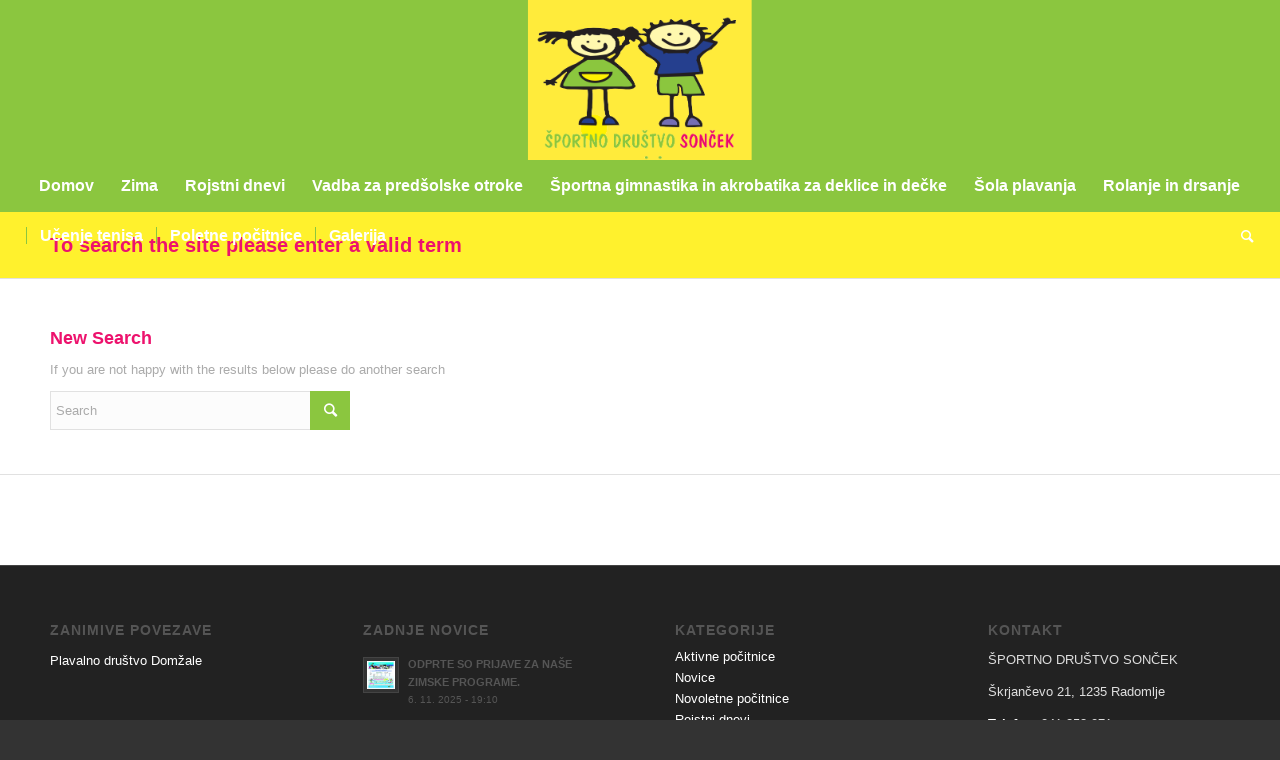

--- FILE ---
content_type: text/html; charset=UTF-8
request_url: https://www.sd-soncek.si/novice/novoletne-pocitnice-2020/?s=
body_size: 12900
content:
<!DOCTYPE html><html lang="sl-SI" class="html_stretched responsive av-preloader-disabled av-default-lightbox  html_header_top html_logo_center html_bottom_nav_header html_menu_right html_custom html_header_sticky_disabled html_header_shrinking_disabled html_mobile_menu_phone html_header_searchicon html_content_align_center html_header_unstick_top_disabled html_header_stretch html_elegant-blog html_av-submenu-hidden html_av-submenu-display-click html_av-overlay-side html_av-overlay-side-classic html_av-submenu-noclone av-no-preview html_text_menu_active "><head><script data-no-optimize="1">var litespeed_docref=sessionStorage.getItem("litespeed_docref");litespeed_docref&&(Object.defineProperty(document,"referrer",{get:function(){return litespeed_docref}}),sessionStorage.removeItem("litespeed_docref"));</script> <meta charset="UTF-8" /><style id="litespeed-ccss">html{min-width:910px}html.responsive{min-width:0}.container{position:relative;width:100%;margin:0 auto;padding:0 50px;clear:both}.inner-container{position:relative;height:100%;width:100%}.container_wrap{clear:both;position:relative;border-top-style:solid;border-top-width:1px}.units{float:left;display:inline;margin-left:50px;position:relative;z-index:1;min-height:1px}#wrap_all{width:100%;position:static;z-index:2;overflow:hidden}body .units.alpha,body div .first{margin-left:0;clear:left}body .units.alpha{width:100%}.container .av-content-full.units{width:100%}.container{max-width:1010px}@media only screen and (min-width:768px) and (max-width:989px){.responsive #top{overflow-x:hidden}.responsive .container{max-width:782px}}@media only screen and (max-width:767px){.responsive #top{overflow-x:hidden}.responsive #top #wrap_all .container{width:85%;max-width:85%;margin:0 auto;padding-left:0;padding-right:0;float:none}.responsive .units{margin:0}.responsive #top #wrap_all .flex_column{margin:0;margin-bottom:20px;width:100%}}.container:after{content:"<meta charset="UTF-8" />20";display:block;height:0;clear:both;visibility:hidden}.clearfix:before,.clearfix:after,.flex_column:before,.flex_column:after{content:'<meta charset="UTF-8" />20';display:block;overflow:hidden;visibility:hidden;width:0;height:0}.flex_column:after,.clearfix:after{clear:both}.clearfix{zoom:1}body div .first,body div .no_margin{margin-left:0}div .flex_column{z-index:1;float:left;position:relative;min-height:1px;width:100%}#top div .no_margin{margin-left:0;margin-top:0}html,body,div,span,h1,h3,a,img,strong,ul,li,header,nav{margin:0;padding:0;border:0;font-size:100%;font:inherit;vertical-align:baseline}header,nav{display:block}body{line-height:1em}ul{list-style:none}*{-moz-box-sizing:border-box;-webkit-box-sizing:border-box;box-sizing:border-box}html.responsive,.responsive body{overflow-x:hidden}body{font:13px/1.65em "HelveticaNeue","Helvetica Neue",Helvetica,Arial,sans-serif;color:#444;-webkit-text-size-adjust:100%}h1,h3{font-weight:600}h1{font-size:34px;line-height:1.1em;margin-bottom:14px}h3{font-size:20px;line-height:1.1em;margin-bottom:8px}strong{font-weight:700}a{text-decoration:none;outline:0;max-width:100%;max-width:none}a:visited{outline:0;text-decoration:underline}#top .avia_hidden_link_text{display:none}ul{margin-bottom:20px}ul{list-style:none outside;margin-left:7px}ul ul{margin:4px 0 5px 30px}ul ul li{margin-bottom:6px}img,a img{border:none;padding:0;margin:0;display:inline-block;max-width:100%;height:auto;image-rendering:optimizeQuality}[data-av_icon]:before{-webkit-font-smoothing:antialiased;-moz-osx-font-smoothing:grayscale;font-weight:400;content:attr(data-av_icon);speak:none}#header{position:relative;z-index:501;width:100%;background:0 0}#header_main .container,.main_menu ul:first-child>li a{height:88px;line-height:88px}.html_header_top #top .av_header_stretch .container{width:96%;padding:0;max-width:100%}.html_header_top .av_bottom_nav_header #header_main_alternate .main_menu ul:first-child>li>a{height:50px;line-height:50px}.html_header_top.html_bottom_nav_header #header_main{z-index:3}.html_header_top.html_bottom_nav_header #header_main_alternate .main_menu{clear:both;position:relative;line-height:40px;height:100%;width:100%;float:left}.html_header_top.html_bottom_nav_header #header_main_alternate .main_menu>div,.html_header_top.html_bottom_nav_header #header_main_alternate .main_menu ul:first-child{width:100%;height:50px}.html_header_top.html_bottom_nav_header #header_main_alternate .main_menu .menu-item-search-dropdown{float:right}#header_main_alternate{z-index:2}#header #header_main_alternate .container{max-height:none;height:auto}.html_header_top.html_logo_center .main_menu{text-align:center}.html_header_top.html_logo_center #header_main_alternate .main_menu ul:first-child{display:inline-block;width:auto;position:static}.html_header_top.html_logo_center .logo{left:50%;-webkit-transform:translate(-50%,0);-ms-transform:translate(-50%,0);transform:translate(-50%,0)}#header_main{border-bottom-width:1px;border-bottom-style:solid;z-index:1}.header_bg{position:absolute;top:0;left:0;width:100%;height:100%;opacity:.95;filter:alpha(opacity=95);z-index:0;-webkit-perspective:1000px;-webkit-backface-visibility:hidden}.html_header_sticky_disabled .header_bg{opacity:1;filter:alpha(opacity=100)}.av_seperator_small_border .av-main-nav>li>a>.avia-menu-text{border-left-style:solid;border-left-width:1px;padding-left:13px;margin-left:-13px}.av_seperator_small_border .av-main-nav>li:first-child>a>.avia-menu-text{border-left:none}.av-hamburger{padding:0;display:inline-block;font:inherit;color:inherit;text-transform:none;background-color:transparent;border:0;margin:0;overflow:visible}.av-hamburger-box{width:35px;height:24px;display:inline-block;position:relative}.av-hamburger-inner{display:block;top:50%;margin-top:-2px}.av-hamburger-inner,.av-hamburger-inner:before,.av-hamburger-inner:after{width:40px;height:3px;background-color:#000;border-radius:3px;position:absolute}.av-hamburger-inner:before,.av-hamburger-inner:after{content:"";display:block}.av-hamburger-inner:before{top:-10px}.av-hamburger-inner:after{bottom:-10px}.av-burger-menu-main{display:none}.av-burger-menu-main a{padding-left:10px}.av-hamburger strong{display:none}.av-hamburger-box{height:8px}.av-hamburger-inner,.av-hamburger-inner:before,.av-hamburger-inner:after{width:100%}div .logo{float:left;position:absolute;left:0;z-index:1}.logo,.logo a{overflow:hidden;position:relative;display:block;height:100%}.logo img{padding:0;display:block;width:auto;height:auto;max-height:100%;image-rendering:auto;position:relative;z-index:2;height:100%;height:auto}.main_menu{clear:none;position:absolute;z-index:100;line-height:30px;height:100%;margin:0;right:0}.av-main-nav-wrap{float:left;position:relative;z-index:3}.av-main-nav-wrap ul{margin:0;padding:0}.av-main-nav{z-index:110;position:relative}.av-main-nav ul{display:none;margin-left:0;left:0;position:absolute;top:100%;width:208px;z-index:2;padding:0;box-shadow:0 8px 15px rgba(0,0,0,.1);margin-top:-1px}.av-main-nav ul li{margin:0;padding:0;width:100%}.av-main-nav ul li a{border-right-style:solid;border-right-width:1px;border-left-style:solid;border-left-width:1px}.av-main-nav ul li:last-child>a{border-bottom-style:solid;border-bottom-width:1px}.av-main-nav li{float:left;position:relative;z-index:20}.av-main-nav>li>ul{border-top-width:2px;border-top-style:solid}.av-main-nav>li{line-height:30px}.av-main-nav li a{max-width:none}.av-main-nav>li>a{display:block;text-decoration:none;padding:0 13px;font-weight:400;font-size:12px;font-weight:600;font-size:13px}#top .av-main-nav ul a{width:100%;height:auto;float:left;text-align:left;line-height:23px;padding:8px 15px;font-size:12px;min-height:23px;max-width:none;text-decoration:none;font-family:inherit}.avia-menu-fx{position:absolute;bottom:-1px;height:2px;z-index:10;width:100%;left:0;opacity:0;visibility:hidden}.current-menu-item>a>.avia-menu-fx{opacity:1;visibility:visible}.avia-menu-fx .avia-arrow-wrap{height:10px;width:10px;position:absolute;top:-10px;left:50%;margin-left:-5px;overflow:hidden;display:none;visibility:hidden}.current-menu-item>a>.avia-menu-fx>.avia-arrow-wrap,.current_page_item>a>.avia-menu-fx>.avia-arrow-wrap{display:block}.avia-menu-fx .avia-arrow-wrap .avia-arrow{top:10px}.html_bottom_nav_header #top #menu-item-search>a{padding-right:0}.main_menu .avia-bullet{display:none}.avia-bullet{display:block;position:absolute;height:0;width:0;top:51%;margin-top:-3px;left:-3px;border-top:3px solid transparent!important;border-bottom:3px solid transparent!important;border-left:3px solid green}#top #menu-item-search{z-index:100}#top .menu-item-search-dropdown>a{font-size:17px}#top #menu-item-search.menu-item-search-dropdown>a{border-left:none}.avia-arrow{height:10px;width:10px;position:absolute;top:-6px;left:50%;margin-left:-5px;-webkit-transform:rotate(45deg);transform:rotate(45deg);border-width:1px;border-style:solid;visibility:hidden}.content{padding-top:50px;padding-bottom:50px;-webkit-box-sizing:content-box;-moz-box-sizing:content-box;box-sizing:content-box;min-height:1px;z-index:1}.content{border-right-style:solid;border-right-width:1px;margin-right:-1px}.content .entry-content-wrapper{padding-right:50px}.fullsize .content{margin:0;border:none}.fullsize .content .entry-content-wrapper{padding-right:0}.template-page .entry-content-wrapper h1{text-transform:uppercase;letter-spacing:1px}#scroll-top-link{position:fixed;border-radius:2px;height:50px;width:50px;line-height:50px;text-decoration:none;text-align:center;opacity:0;right:50px;bottom:50px;z-index:1030;visibility:hidden}@media only screen and (min-width:768px) and (max-width:989px){.responsive .main_menu ul:first-child>li>a{padding:0 10px}.responsive #top .header_bg{opacity:1;filter:alpha(opacity=100)}.responsive #main .container_wrap:first-child{border-top:none}.responsive .logo{float:left}.responsive .logo img{margin:0}}@media only screen and (max-width:767px){.responsive .content .entry-content-wrapper{padding:0}.responsive .content{border:none}.responsive #top #wrap_all #header{position:relative;width:100%;float:none;height:auto;margin:0!important;opacity:1;min-height:0}.responsive #top #main{padding-top:0!important;margin:0}.responsive #top #main .container_wrap:first-child{border-top:none}.responsive.html_header_top.html_logo_center .logo{left:0;-webkit-transform:translate(0%,0);-ms-transform:translate(0%,0);transform:translate(0%,0);margin:0}.responsive #top .logo{position:static;display:table;height:80px!important;float:none;padding:0;border:none;width:80%}.responsive .logo a{display:table-cell;vertical-align:middle}.responsive .logo img{height:auto!important;width:auto;max-width:100%;display:block;max-height:80px}.responsive #header_main .container{height:auto!important}.responsive #top .header_bg{opacity:1;filter:alpha(opacity=1)}.responsive .logo img{margin:0}.responsive .av-burger-menu-main{display:block}.responsive #top #wrap_all .main_menu{top:0;height:80px;left:auto;right:0;display:block;position:absolute}.responsive .main_menu ul:first-child>li a{height:80px;line-height:80px}.responsive #top .av-main-nav .menu-item{display:none}.responsive #top .av-main-nav .menu-item-avia-special{display:block}.responsive #top #wrap_all .menu-item-search-dropdown>a{font-size:24px}.responsive #header_main_alternate{display:none}.responsive #top #wrap_all .av-logo-container{height:80px;line-height:80px}.responsive #top #wrap_all .av-logo-container{padding:0}.responsive #top #header .av-main-nav>li>a{background:0 0;color:inherit}.responsive #scroll-top-link{display:none}}.av-special-heading{width:100%;clear:both;display:block;margin-top:50px;position:relative}.av-special-heading.avia-builder-el-no-sibling{margin-top:0;margin-bottom:0}body .av-special-heading .av-special-heading-tag{padding:0;margin:0;float:left}.custom-color-heading .av-special-heading-tag{color:inherit}.special-heading-border{position:relative;overflow:hidden}.av-special-heading-h1 .special-heading-border{height:3.4em}.special-heading-inner-border{display:block;width:100%;margin-left:15px;border-top-style:solid;border-top-width:1px;position:relative;top:50%;opacity:.15;filter:alpha(opacity=15)}.custom-color-heading .special-heading-inner-border{opacity:.4;filter:alpha(opacity=40)}#top #wrap_all .custom-color-heading .av-special-heading-tag{color:inherit}.avia-icon-list .iconlist-timeline{position:absolute;top:1%;left:32px;width:1px;height:99%;border-right-width:1px;border-right-style:dashed}.avia-icon-list li:last-child .iconlist-timeline{display:none}.avia-fullwidth-slider{border-top-style:solid;border-top-width:1px;z-index:1}div.slider-not-first{border-top:none}.avia-layerslider{border-top-style:solid;border-top-width:1px;overflow:hidden!important}#top #wrap_all .ls-wp-container .ls-slide>*{line-height:1.1em}#top .avia-layerslider .ls-wp-container{margin:0 auto!important}.ls-slide{display:block!important;visibility:hidden!important;position:absolute!important;overflow:hidden;top:0!important;left:0!important;bottom:auto!important;right:auto!important;background:0 0;border:none!important;margin:0!important;padding:0!important}.ls-slide>.ls-l,.ls-slide>.ls-bg{position:absolute!important;white-space:nowrap}.ls-slide>*,.ls-slide{box-sizing:content-box!important}ul{box-sizing:border-box}:root{--wp--preset--font-size--normal:16px;--wp--preset--font-size--huge:42px}body{--wp--preset--color--black:#000;--wp--preset--color--cyan-bluish-gray:#abb8c3;--wp--preset--color--white:#fff;--wp--preset--color--pale-pink:#f78da7;--wp--preset--color--vivid-red:#cf2e2e;--wp--preset--color--luminous-vivid-orange:#ff6900;--wp--preset--color--luminous-vivid-amber:#fcb900;--wp--preset--color--light-green-cyan:#7bdcb5;--wp--preset--color--vivid-green-cyan:#00d084;--wp--preset--color--pale-cyan-blue:#8ed1fc;--wp--preset--color--vivid-cyan-blue:#0693e3;--wp--preset--color--vivid-purple:#9b51e0;--wp--preset--gradient--vivid-cyan-blue-to-vivid-purple:linear-gradient(135deg,rgba(6,147,227,1) 0%,#9b51e0 100%);--wp--preset--gradient--light-green-cyan-to-vivid-green-cyan:linear-gradient(135deg,#7adcb4 0%,#00d082 100%);--wp--preset--gradient--luminous-vivid-amber-to-luminous-vivid-orange:linear-gradient(135deg,rgba(252,185,0,1) 0%,rgba(255,105,0,1) 100%);--wp--preset--gradient--luminous-vivid-orange-to-vivid-red:linear-gradient(135deg,rgba(255,105,0,1) 0%,#cf2e2e 100%);--wp--preset--gradient--very-light-gray-to-cyan-bluish-gray:linear-gradient(135deg,#eee 0%,#a9b8c3 100%);--wp--preset--gradient--cool-to-warm-spectrum:linear-gradient(135deg,#4aeadc 0%,#9778d1 20%,#cf2aba 40%,#ee2c82 60%,#fb6962 80%,#fef84c 100%);--wp--preset--gradient--blush-light-purple:linear-gradient(135deg,#ffceec 0%,#9896f0 100%);--wp--preset--gradient--blush-bordeaux:linear-gradient(135deg,#fecda5 0%,#fe2d2d 50%,#6b003e 100%);--wp--preset--gradient--luminous-dusk:linear-gradient(135deg,#ffcb70 0%,#c751c0 50%,#4158d0 100%);--wp--preset--gradient--pale-ocean:linear-gradient(135deg,#fff5cb 0%,#b6e3d4 50%,#33a7b5 100%);--wp--preset--gradient--electric-grass:linear-gradient(135deg,#caf880 0%,#71ce7e 100%);--wp--preset--gradient--midnight:linear-gradient(135deg,#020381 0%,#2874fc 100%);--wp--preset--duotone--dark-grayscale:url('#wp-duotone-dark-grayscale');--wp--preset--duotone--grayscale:url('#wp-duotone-grayscale');--wp--preset--duotone--purple-yellow:url('#wp-duotone-purple-yellow');--wp--preset--duotone--blue-red:url('#wp-duotone-blue-red');--wp--preset--duotone--midnight:url('#wp-duotone-midnight');--wp--preset--duotone--magenta-yellow:url('#wp-duotone-magenta-yellow');--wp--preset--duotone--purple-green:url('#wp-duotone-purple-green');--wp--preset--duotone--blue-orange:url('#wp-duotone-blue-orange');--wp--preset--font-size--small:13px;--wp--preset--font-size--medium:20px;--wp--preset--font-size--large:36px;--wp--preset--font-size--x-large:42px;--wp--preset--spacing--20:.44rem;--wp--preset--spacing--30:.67rem;--wp--preset--spacing--40:1rem;--wp--preset--spacing--50:1.5rem;--wp--preset--spacing--60:2.25rem;--wp--preset--spacing--70:3.38rem;--wp--preset--spacing--80:5.06rem;--wp--preset--shadow--natural:6px 6px 9px rgba(0,0,0,.2);--wp--preset--shadow--deep:12px 12px 50px rgba(0,0,0,.4);--wp--preset--shadow--sharp:6px 6px 0px rgba(0,0,0,.2);--wp--preset--shadow--outlined:6px 6px 0px -3px rgba(255,255,255,1),6px 6px rgba(0,0,0,1);--wp--preset--shadow--crisp:6px 6px 0px rgba(0,0,0,1)}*{-webkit-box-sizing:border-box;-moz-box-sizing:border-box;box-sizing:border-box}*:before,*:after{-webkit-box-sizing:border-box;-moz-box-sizing:border-box;box-sizing:border-box}img{vertical-align:middle}.avia-shadow{box-shadow:inset 0 1px 3px rgba(0,0,0,.1)}body .container_wrap .avia-builder-el-no-sibling{margin-top:0;margin-bottom:0}.avia-section{clear:both;width:100%;float:left;min-height:100px;position:static}.avia-section.avia-section-small{min-height:0}#top #main .avia-section .template-page{width:100%;border:none;margin-left:auto;padding-left:0;margin-right:auto}.avia-section .template-page .entry-content-wrapper{padding-right:0}.avia-section-small .content{padding-top:20px;padding-bottom:20px}.html_header_sticky_disabled .container_wrap:first-child{border-top:none}.html_bottom_nav_header.html_logo_center #top #menu-item-search>a{border-color:#444}html,#scroll-top-link{background-color:#333}#scroll-top-link{color:#eee;border:1px solid #444}.html_stretched #wrap_all{background-color:#333}.html_bottom_nav_header.html_logo_center #top #menu-item-search>a{border-color:#444}.alternate_color,.alternate_color div,.alternate_color h1{border-color:#e1e1e1}.alternate_color{background-color:#fcfcfc;color:#888}.alternate_color h1{color:#222}.alternate_color .special-heading-inner-border{border-color:#888}.alternate_color ::-webkit-input-placeholder{color:#ababab}.alternate_color ::-moz-placeholder{color:#ababab;opacity:1}.alternate_color :-ms-input-placeholder{color:#ababab}.html_bottom_nav_header.html_logo_center #top #menu-item-search>a{border-color:#e1e1e1}.main_color,.main_color div,.main_color h1,.main_color h3,.main_color img{border-color:#e1e1e1}.main_color{background-color:#fff;color:#ababab}.main_color h1,.main_color h3{color:#ed126d}.main_color ::-webkit-input-placeholder{color:#ababab}.main_color ::-moz-placeholder{color:#ababab;opacity:1}.main_color :-ms-input-placeholder{color:#ababab}.html_bottom_nav_header.html_logo_center #top #menu-item-search>a{border-color:#e1e1e1}.main_color .avia-icon-list .iconlist-timeline{border-color:#e1e1e1}#main{border-color:#e1e1e1}.header_color,.header_color div,.header_color nav,.header_color span,.header_color a,.header_color img,.header_color strong,.header_color ul,.header_color li,.header_color nav{border-color:#8bc63f}.header_color{background-color:#8bc63f;color:#fff}.header_color a,.header_color strong{color:#ed126d}.header_color .avia-menu-fx,.header_color .avia-menu-fx .avia-arrow{background-color:#ed126d;color:#fff;border-color:#cb004b}.header_color .avia-bullet{border-color:#ed126d}.html_header_top .header_color .main_menu ul:first-child>li>ul{border-top-color:#ed126d}.header_color ::-webkit-input-placeholder{color:#defffc}.header_color ::-moz-placeholder{color:#defffc;opacity:1}.header_color :-ms-input-placeholder{color:#defffc}.header_color .header_bg,.header_color .main_menu ul ul,.header_color .main_menu .menu ul li a{background-color:#8bc63f;color:#defffc}.header_color .main_menu ul:first-child>li>a{color:#defffc}.header_color .main_menu ul:first-child>li.current-menu-item>a,.header_color .main_menu ul:first-child>li.current_page_item>a{color:#fff}.html_bottom_nav_header.html_logo_center #top #menu-item-search>a{border-color:#8bc63f}#main{background-color:#8bc63f}.header_color .av-hamburger-inner,.header_color .av-hamburger-inner:before,.header_color .av-hamburger-inner:after{background-color:#defffc}.header_color .avia-arrow{background-color:#8bc63f}.header_color .avia-bullet{border-color:#defffc}body.open_sans{font-family:'Open Sans','HelveticaNeue','Helvetica Neue',Helvetica,Arial,sans-serif}.alternate_color{background-color:#fff12d;color:#888}.container{width:100%}.responsive .container{max-width:1310px}#top #header .av-main-nav>li>a{font-size:16px}#top #wrap_all .av-main-nav ul>li>a{font-size:15px}#top #header .av-main-nav>li{font-family:'Open Sans','Helvetica Neue',Helvetica,Arial,sans-serif}#top #header .av-main-nav>li>a{color:#fff;font-family:'Open Sans','Helvetica Neue',Helvetica,Arial,sans-serif}#top #header .av-main-nav>li>a .avia-menu-text{color:#fff}:root{--swiper-theme-color:#007aff}:root{--swiper-navigation-size:44px}:root{--jp-carousel-primary-color:#fff;--jp-carousel-primary-subtle-color:#999;--jp-carousel-bg-color:#000;--jp-carousel-bg-faded-color:#222;--jp-carousel-border-color:#3a3a3a}:root{--jetpack--contact-form--border:1px solid #8c8f94;--jetpack--contact-form--border-color:#8c8f94;--jetpack--contact-form--border-size:1px;--jetpack--contact-form--border-style:solid;--jetpack--contact-form--border-radius:0px;--jetpack--contact-form--input-padding:16px}@media screen{#top #header_main>.container{height:160px;line-height:160px}}html body [data-av_iconfont='entypo-fontello']:before{font-family:'entypo-fontello'}}</style><link rel="preload" data-asynced="1" data-optimized="2" as="style" onload="this.onload=null;this.rel='stylesheet'" href="https://www.sd-soncek.si/wp-content/litespeed/css/c0993487bf42e72a87edf3fe4fd21db9.css?ver=775f0" /><script data-optimized="1" type="litespeed/javascript" data-src="https://www.sd-soncek.si/wp-content/plugins/litespeed-cache/assets/js/css_async.min.js"></script> <meta name="viewport" content="width=device-width, initial-scale=1, maximum-scale=1"><title>You searched for | Športno društvo Sonček</title><meta name='robots' content='noindex, follow, max-image-preview:large' /><style>img:is([sizes="auto" i], [sizes^="auto," i]) { contain-intrinsic-size: 3000px 1500px }</style><meta name="robots" content="noindex,follow"/><meta property="og:locale" content="sl_SI" /><meta property="og:type" content="object" /><meta property="og:title" content="You searched for | Športno društvo Sonček" /><meta property="og:site_name" content="Športno društvo Sonček" /><meta name="twitter:card" content="summary_large_image" /><meta name="twitter:title" content="You searched for | Športno društvo Sonček" /> <script type='application/ld+json' class='yoast-schema-graph yoast-schema-graph--main'>{"@context":"https://schema.org","@graph":[{"@type":"Organization","@id":"https://www.sd-soncek.si/#organization","name":"\u0160portno dru\u0161tvo Son\u010dek","url":"https://www.sd-soncek.si/","sameAs":["http://fb.me/sportnodrustvo.soncek"],"logo":{"@type":"ImageObject","@id":"https://www.sd-soncek.si/#logo","url":"https://www.sd-soncek.si/wp-content/uploads/2018/08/SD-Soncek_logo.png","width":2953,"height":1938,"caption":"\u0160portno dru\u0161tvo Son\u010dek"},"image":{"@id":"https://www.sd-soncek.si/#logo"}},{"@type":"WebSite","@id":"https://www.sd-soncek.si/#website","url":"https://www.sd-soncek.si/","name":"\u0160portno dru\u0161tvo Son\u010dek","description":"Poskrbi, da smo aktivni vsi!","publisher":{"@id":"https://www.sd-soncek.si/#organization"},"potentialAction":{"@type":"SearchAction","target":"https://www.sd-soncek.si/?s={search_term_string}","query-input":"required name=search_term_string"}},{"@type":"SearchResultsPage","@id":"#webpage","url":false,"inLanguage":"sl-SI","name":"You searched for | \u0160portno dru\u0161tvo Son\u010dek","isPartOf":{"@id":"https://www.sd-soncek.si/#website"}}]}</script> <link rel='dns-prefetch' href='//stats.wp.com' /><link rel='dns-prefetch' href='//v0.wordpress.com' /><link rel="alternate" type="application/rss+xml" title="Športno društvo Sonček &raquo; Vir" href="https://www.sd-soncek.si/feed/" /><link rel="alternate" type="application/rss+xml" title="Športno društvo Sonček &raquo; Vir komentarjev" href="https://www.sd-soncek.si/comments/feed/" /><link rel="alternate" type="application/rss+xml" title="Športno društvo Sonček &raquo; Rezultati iskanja za vir &#8220;&#8221;" href="https://www.sd-soncek.si/search/feed/rss2/" /> <script type="litespeed/javascript">if(!document.cookie.match(/aviaPrivacyGoogleWebfontsDisabled/)){(function(){var f=document.createElement('link');f.type='text/css';f.rel='stylesheet';f.href='//fonts.googleapis.com/css?family=Open+Sans:400,600';f.id='avia-google-webfont';document.getElementsByTagName('head')[0].appendChild(f)})()}</script> <style id='wp-block-library-inline-css' type='text/css'>.has-text-align-justify{text-align:justify;}</style><style id='classic-theme-styles-inline-css' type='text/css'>/*! This file is auto-generated */
.wp-block-button__link{color:#fff;background-color:#32373c;border-radius:9999px;box-shadow:none;text-decoration:none;padding:calc(.667em + 2px) calc(1.333em + 2px);font-size:1.125em}.wp-block-file__button{background:#32373c;color:#fff;text-decoration:none}</style><style id='global-styles-inline-css' type='text/css'>:root{--wp--preset--aspect-ratio--square: 1;--wp--preset--aspect-ratio--4-3: 4/3;--wp--preset--aspect-ratio--3-4: 3/4;--wp--preset--aspect-ratio--3-2: 3/2;--wp--preset--aspect-ratio--2-3: 2/3;--wp--preset--aspect-ratio--16-9: 16/9;--wp--preset--aspect-ratio--9-16: 9/16;--wp--preset--color--black: #000000;--wp--preset--color--cyan-bluish-gray: #abb8c3;--wp--preset--color--white: #ffffff;--wp--preset--color--pale-pink: #f78da7;--wp--preset--color--vivid-red: #cf2e2e;--wp--preset--color--luminous-vivid-orange: #ff6900;--wp--preset--color--luminous-vivid-amber: #fcb900;--wp--preset--color--light-green-cyan: #7bdcb5;--wp--preset--color--vivid-green-cyan: #00d084;--wp--preset--color--pale-cyan-blue: #8ed1fc;--wp--preset--color--vivid-cyan-blue: #0693e3;--wp--preset--color--vivid-purple: #9b51e0;--wp--preset--gradient--vivid-cyan-blue-to-vivid-purple: linear-gradient(135deg,rgba(6,147,227,1) 0%,rgb(155,81,224) 100%);--wp--preset--gradient--light-green-cyan-to-vivid-green-cyan: linear-gradient(135deg,rgb(122,220,180) 0%,rgb(0,208,130) 100%);--wp--preset--gradient--luminous-vivid-amber-to-luminous-vivid-orange: linear-gradient(135deg,rgba(252,185,0,1) 0%,rgba(255,105,0,1) 100%);--wp--preset--gradient--luminous-vivid-orange-to-vivid-red: linear-gradient(135deg,rgba(255,105,0,1) 0%,rgb(207,46,46) 100%);--wp--preset--gradient--very-light-gray-to-cyan-bluish-gray: linear-gradient(135deg,rgb(238,238,238) 0%,rgb(169,184,195) 100%);--wp--preset--gradient--cool-to-warm-spectrum: linear-gradient(135deg,rgb(74,234,220) 0%,rgb(151,120,209) 20%,rgb(207,42,186) 40%,rgb(238,44,130) 60%,rgb(251,105,98) 80%,rgb(254,248,76) 100%);--wp--preset--gradient--blush-light-purple: linear-gradient(135deg,rgb(255,206,236) 0%,rgb(152,150,240) 100%);--wp--preset--gradient--blush-bordeaux: linear-gradient(135deg,rgb(254,205,165) 0%,rgb(254,45,45) 50%,rgb(107,0,62) 100%);--wp--preset--gradient--luminous-dusk: linear-gradient(135deg,rgb(255,203,112) 0%,rgb(199,81,192) 50%,rgb(65,88,208) 100%);--wp--preset--gradient--pale-ocean: linear-gradient(135deg,rgb(255,245,203) 0%,rgb(182,227,212) 50%,rgb(51,167,181) 100%);--wp--preset--gradient--electric-grass: linear-gradient(135deg,rgb(202,248,128) 0%,rgb(113,206,126) 100%);--wp--preset--gradient--midnight: linear-gradient(135deg,rgb(2,3,129) 0%,rgb(40,116,252) 100%);--wp--preset--font-size--small: 13px;--wp--preset--font-size--medium: 20px;--wp--preset--font-size--large: 36px;--wp--preset--font-size--x-large: 42px;--wp--preset--spacing--20: 0.44rem;--wp--preset--spacing--30: 0.67rem;--wp--preset--spacing--40: 1rem;--wp--preset--spacing--50: 1.5rem;--wp--preset--spacing--60: 2.25rem;--wp--preset--spacing--70: 3.38rem;--wp--preset--spacing--80: 5.06rem;--wp--preset--shadow--natural: 6px 6px 9px rgba(0, 0, 0, 0.2);--wp--preset--shadow--deep: 12px 12px 50px rgba(0, 0, 0, 0.4);--wp--preset--shadow--sharp: 6px 6px 0px rgba(0, 0, 0, 0.2);--wp--preset--shadow--outlined: 6px 6px 0px -3px rgba(255, 255, 255, 1), 6px 6px rgba(0, 0, 0, 1);--wp--preset--shadow--crisp: 6px 6px 0px rgba(0, 0, 0, 1);}:where(.is-layout-flex){gap: 0.5em;}:where(.is-layout-grid){gap: 0.5em;}body .is-layout-flex{display: flex;}.is-layout-flex{flex-wrap: wrap;align-items: center;}.is-layout-flex > :is(*, div){margin: 0;}body .is-layout-grid{display: grid;}.is-layout-grid > :is(*, div){margin: 0;}:where(.wp-block-columns.is-layout-flex){gap: 2em;}:where(.wp-block-columns.is-layout-grid){gap: 2em;}:where(.wp-block-post-template.is-layout-flex){gap: 1.25em;}:where(.wp-block-post-template.is-layout-grid){gap: 1.25em;}.has-black-color{color: var(--wp--preset--color--black) !important;}.has-cyan-bluish-gray-color{color: var(--wp--preset--color--cyan-bluish-gray) !important;}.has-white-color{color: var(--wp--preset--color--white) !important;}.has-pale-pink-color{color: var(--wp--preset--color--pale-pink) !important;}.has-vivid-red-color{color: var(--wp--preset--color--vivid-red) !important;}.has-luminous-vivid-orange-color{color: var(--wp--preset--color--luminous-vivid-orange) !important;}.has-luminous-vivid-amber-color{color: var(--wp--preset--color--luminous-vivid-amber) !important;}.has-light-green-cyan-color{color: var(--wp--preset--color--light-green-cyan) !important;}.has-vivid-green-cyan-color{color: var(--wp--preset--color--vivid-green-cyan) !important;}.has-pale-cyan-blue-color{color: var(--wp--preset--color--pale-cyan-blue) !important;}.has-vivid-cyan-blue-color{color: var(--wp--preset--color--vivid-cyan-blue) !important;}.has-vivid-purple-color{color: var(--wp--preset--color--vivid-purple) !important;}.has-black-background-color{background-color: var(--wp--preset--color--black) !important;}.has-cyan-bluish-gray-background-color{background-color: var(--wp--preset--color--cyan-bluish-gray) !important;}.has-white-background-color{background-color: var(--wp--preset--color--white) !important;}.has-pale-pink-background-color{background-color: var(--wp--preset--color--pale-pink) !important;}.has-vivid-red-background-color{background-color: var(--wp--preset--color--vivid-red) !important;}.has-luminous-vivid-orange-background-color{background-color: var(--wp--preset--color--luminous-vivid-orange) !important;}.has-luminous-vivid-amber-background-color{background-color: var(--wp--preset--color--luminous-vivid-amber) !important;}.has-light-green-cyan-background-color{background-color: var(--wp--preset--color--light-green-cyan) !important;}.has-vivid-green-cyan-background-color{background-color: var(--wp--preset--color--vivid-green-cyan) !important;}.has-pale-cyan-blue-background-color{background-color: var(--wp--preset--color--pale-cyan-blue) !important;}.has-vivid-cyan-blue-background-color{background-color: var(--wp--preset--color--vivid-cyan-blue) !important;}.has-vivid-purple-background-color{background-color: var(--wp--preset--color--vivid-purple) !important;}.has-black-border-color{border-color: var(--wp--preset--color--black) !important;}.has-cyan-bluish-gray-border-color{border-color: var(--wp--preset--color--cyan-bluish-gray) !important;}.has-white-border-color{border-color: var(--wp--preset--color--white) !important;}.has-pale-pink-border-color{border-color: var(--wp--preset--color--pale-pink) !important;}.has-vivid-red-border-color{border-color: var(--wp--preset--color--vivid-red) !important;}.has-luminous-vivid-orange-border-color{border-color: var(--wp--preset--color--luminous-vivid-orange) !important;}.has-luminous-vivid-amber-border-color{border-color: var(--wp--preset--color--luminous-vivid-amber) !important;}.has-light-green-cyan-border-color{border-color: var(--wp--preset--color--light-green-cyan) !important;}.has-vivid-green-cyan-border-color{border-color: var(--wp--preset--color--vivid-green-cyan) !important;}.has-pale-cyan-blue-border-color{border-color: var(--wp--preset--color--pale-cyan-blue) !important;}.has-vivid-cyan-blue-border-color{border-color: var(--wp--preset--color--vivid-cyan-blue) !important;}.has-vivid-purple-border-color{border-color: var(--wp--preset--color--vivid-purple) !important;}.has-vivid-cyan-blue-to-vivid-purple-gradient-background{background: var(--wp--preset--gradient--vivid-cyan-blue-to-vivid-purple) !important;}.has-light-green-cyan-to-vivid-green-cyan-gradient-background{background: var(--wp--preset--gradient--light-green-cyan-to-vivid-green-cyan) !important;}.has-luminous-vivid-amber-to-luminous-vivid-orange-gradient-background{background: var(--wp--preset--gradient--luminous-vivid-amber-to-luminous-vivid-orange) !important;}.has-luminous-vivid-orange-to-vivid-red-gradient-background{background: var(--wp--preset--gradient--luminous-vivid-orange-to-vivid-red) !important;}.has-very-light-gray-to-cyan-bluish-gray-gradient-background{background: var(--wp--preset--gradient--very-light-gray-to-cyan-bluish-gray) !important;}.has-cool-to-warm-spectrum-gradient-background{background: var(--wp--preset--gradient--cool-to-warm-spectrum) !important;}.has-blush-light-purple-gradient-background{background: var(--wp--preset--gradient--blush-light-purple) !important;}.has-blush-bordeaux-gradient-background{background: var(--wp--preset--gradient--blush-bordeaux) !important;}.has-luminous-dusk-gradient-background{background: var(--wp--preset--gradient--luminous-dusk) !important;}.has-pale-ocean-gradient-background{background: var(--wp--preset--gradient--pale-ocean) !important;}.has-electric-grass-gradient-background{background: var(--wp--preset--gradient--electric-grass) !important;}.has-midnight-gradient-background{background: var(--wp--preset--gradient--midnight) !important;}.has-small-font-size{font-size: var(--wp--preset--font-size--small) !important;}.has-medium-font-size{font-size: var(--wp--preset--font-size--medium) !important;}.has-large-font-size{font-size: var(--wp--preset--font-size--large) !important;}.has-x-large-font-size{font-size: var(--wp--preset--font-size--x-large) !important;}
:where(.wp-block-post-template.is-layout-flex){gap: 1.25em;}:where(.wp-block-post-template.is-layout-grid){gap: 1.25em;}
:where(.wp-block-columns.is-layout-flex){gap: 2em;}:where(.wp-block-columns.is-layout-grid){gap: 2em;}
:root :where(.wp-block-pullquote){font-size: 1.5em;line-height: 1.6;}</style> <script type="litespeed/javascript" data-src="https://www.sd-soncek.si/wp-includes/js/jquery/jquery.min.js" id="jquery-core-js"></script> <link rel="https://api.w.org/" href="https://www.sd-soncek.si/wp-json/" /><link rel="EditURI" type="application/rsd+xml" title="RSD" href="https://www.sd-soncek.si/xmlrpc.php?rsd" /><meta name="generator" content="WordPress 6.7.2" /><style>img#wpstats{display:none}</style><link rel="profile" href="http://gmpg.org/xfn/11" /><link rel="alternate" type="application/rss+xml" title="Športno društvo Sonček RSS2 Feed" href="https://www.sd-soncek.si/feed/" /><link rel="pingback" href="https://www.sd-soncek.si/xmlrpc.php" /><style type='text/css' media='screen'>#top #header_main > .container, #top #header_main > .container .main_menu  .av-main-nav > li > a, #top #header_main #menu-item-shop .cart_dropdown_link{ height:160px; line-height: 160px; }
 .html_top_nav_header .av-logo-container{ height:160px;  }
 .html_header_top.html_header_sticky #top #wrap_all #main{ padding-top:212px; }</style><!--[if lt IE 9]><script src="https://www.sd-soncek.si/wp-content/themes/enfold/js/html5shiv.js"></script><![endif]--><link rel="icon" href="https://www.sd-soncek.si/wp-content/uploads/2023/05/logo_soncek-removebg-preview-1.png" type="image/png"><link rel="icon" href="https://www.sd-soncek.si/wp-content/uploads/2016/04/cropped-LOGO1-1-32x32.png" sizes="32x32" /><link rel="icon" href="https://www.sd-soncek.si/wp-content/uploads/2016/04/cropped-LOGO1-1-192x192.png" sizes="192x192" /><link rel="apple-touch-icon" href="https://www.sd-soncek.si/wp-content/uploads/2016/04/cropped-LOGO1-1-180x180.png" /><meta name="msapplication-TileImage" content="https://www.sd-soncek.si/wp-content/uploads/2016/04/cropped-LOGO1-1-270x270.png" /><style type='text/css'>@font-face {font-family: 'entypo-fontello'; font-weight: normal; font-style: normal;
src: url('https://www.sd-soncek.si/wp-content/themes/enfold/config-templatebuilder/avia-template-builder/assets/fonts/entypo-fontello.eot');
src: url('https://www.sd-soncek.si/wp-content/themes/enfold/config-templatebuilder/avia-template-builder/assets/fonts/entypo-fontello.eot?#iefix') format('embedded-opentype'), 
url('https://www.sd-soncek.si/wp-content/themes/enfold/config-templatebuilder/avia-template-builder/assets/fonts/entypo-fontello.woff') format('woff'), 
url('https://www.sd-soncek.si/wp-content/themes/enfold/config-templatebuilder/avia-template-builder/assets/fonts/entypo-fontello.ttf') format('truetype'), 
url('https://www.sd-soncek.si/wp-content/themes/enfold/config-templatebuilder/avia-template-builder/assets/fonts/entypo-fontello.svg#entypo-fontello') format('svg');
} #top .avia-font-entypo-fontello, body .avia-font-entypo-fontello, html body [data-av_iconfont='entypo-fontello']:before{ font-family: 'entypo-fontello'; }

@font-face {font-family: 'fontello'; font-weight: normal; font-style: normal;
src: url('https://www.sd-soncek.si/wp-content/uploads/avia_fonts/fontello/fontello.eot');
src: url('https://www.sd-soncek.si/wp-content/uploads/avia_fonts/fontello/fontello.eot?#iefix') format('embedded-opentype'), 
url('https://www.sd-soncek.si/wp-content/uploads/avia_fonts/fontello/fontello.woff') format('woff'), 
url('https://www.sd-soncek.si/wp-content/uploads/avia_fonts/fontello/fontello.ttf') format('truetype'), 
url('https://www.sd-soncek.si/wp-content/uploads/avia_fonts/fontello/fontello.svg#fontello') format('svg');
} #top .avia-font-fontello, body .avia-font-fontello, html body [data-av_iconfont='fontello']:before{ font-family: 'fontello'; }</style></head><body id="top" class="search search-no-results  rtl_columns stretched open_sans" itemscope="itemscope" itemtype="https://schema.org/WebPage" ><div id='wrap_all'><header id='header' class='all_colors header_color light_bg_color  av_header_top av_logo_center av_bottom_nav_header av_menu_right av_custom av_header_sticky_disabled av_header_shrinking_disabled av_header_stretch av_mobile_menu_phone av_header_searchicon av_header_unstick_top_disabled av_seperator_small_border'  role="banner" itemscope="itemscope" itemtype="https://schema.org/WPHeader" ><div  id='header_main' class='container_wrap container_wrap_logo'><div class='container av-logo-container'><div class='inner-container'><span class='logo'><a href='https://www.sd-soncek.si/'><img height='100' width='300' src='https://www.sd-soncek.si/wp-content/uploads/2023/05/logo_soncek-removebg-preview-1.png' alt='Športno društvo Sonček' /></a></span></div></div><div id='header_main_alternate' class='container_wrap'><div class='container'><nav class='main_menu' data-selectname='Select a page'  role="navigation" itemscope="itemscope" itemtype="https://schema.org/SiteNavigationElement" ><div class="avia-menu av-main-nav-wrap"><ul id="avia-menu" class="menu av-main-nav"><li id="menu-item-10434" class="menu-item menu-item-type-post_type menu-item-object-page menu-item-home menu-item-top-level menu-item-top-level-1"><a href="https://www.sd-soncek.si/" itemprop="url"><span class="avia-bullet"></span><span class="avia-menu-text">Domov</span><span class="avia-menu-fx"><span class="avia-arrow-wrap"><span class="avia-arrow"></span></span></span></a></li><li id="menu-item-8489" class="menu-item menu-item-type-post_type menu-item-object-page menu-item-has-children menu-item-top-level menu-item-top-level-2"><a href="https://www.sd-soncek.si/zima/" itemprop="url"><span class="avia-bullet"></span><span class="avia-menu-text">Zima</span><span class="avia-menu-fx"><span class="avia-arrow-wrap"><span class="avia-arrow"></span></span></span></a><ul class="sub-menu"><li id="menu-item-8490" class="menu-item menu-item-type-post_type menu-item-object-page"><a href="https://www.sd-soncek.si/novoletne-pocitnice/" itemprop="url"><span class="avia-bullet"></span><span class="avia-menu-text">Novoletne počitnice</span></a></li><li id="menu-item-8496" class="menu-item menu-item-type-post_type menu-item-object-page"><a href="https://www.sd-soncek.si/zimske-pocitnice/" itemprop="url"><span class="avia-bullet"></span><span class="avia-menu-text">Zimske počitnice – Krvavec</span></a></li><li id="menu-item-8916" class="menu-item menu-item-type-post_type menu-item-object-page"><a href="https://www.sd-soncek.si/zimske-pocitnice-bodental/" itemprop="url"><span class="avia-bullet"></span><span class="avia-menu-text">Zimske počitnice – Bodental</span></a></li><li id="menu-item-10483" class="menu-item menu-item-type-post_type menu-item-object-page"><a href="https://www.sd-soncek.si/zimske-pocitnice-trbiz-in-visarje/" itemprop="url"><span class="avia-bullet"></span><span class="avia-menu-text">Zimske počitnice – Trbiž in Višarje</span></a></li><li id="menu-item-10469" class="menu-item menu-item-type-post_type menu-item-object-page"><a href="https://www.sd-soncek.si/sola-smucanja-visarje/" itemprop="url"><span class="avia-bullet"></span><span class="avia-menu-text">Šola smučanja Trbiž – Višarje</span></a></li><li id="menu-item-9786" class="menu-item menu-item-type-post_type menu-item-object-page"><a href="https://www.sd-soncek.si/individualno-ucenjestran-v-izdelavi/" itemprop="url"><span class="avia-bullet"></span><span class="avia-menu-text">Individualno učenje in dnevni najem učitelja</span></a></li><li id="menu-item-8493" class="menu-item menu-item-type-post_type menu-item-object-page"><a href="https://www.sd-soncek.si/smucarski-vikend-z-avtodomom/" itemprop="url"><span class="avia-bullet"></span><span class="avia-menu-text">Družinski smučarski vikend Zoncolan</span></a></li><li id="menu-item-8566" class="menu-item menu-item-type-post_type menu-item-object-page"><a href="https://www.sd-soncek.si/izobrazevanje-in-licenciranje-uciteljev-smucanja/" itemprop="url"><span class="avia-bullet"></span><span class="avia-menu-text">Izobraževanje in licenciranje učiteljev smučanja</span></a></li></ul></li><li id="menu-item-9757" class="menu-item menu-item-type-post_type menu-item-object-page menu-item-top-level menu-item-top-level-3"><a href="https://www.sd-soncek.si/rojstni-dnevi/" itemprop="url"><span class="avia-bullet"></span><span class="avia-menu-text">Rojstni dnevi</span><span class="avia-menu-fx"><span class="avia-arrow-wrap"><span class="avia-arrow"></span></span></span></a></li><li id="menu-item-3689" class="menu-item menu-item-type-post_type menu-item-object-page menu-item-has-children menu-item-top-level menu-item-top-level-4"><a href="https://www.sd-soncek.si/vadba-za-predsolske-otroke/" itemprop="url"><span class="avia-bullet"></span><span class="avia-menu-text">Vadba za predšolske otroke</span><span class="avia-menu-fx"><span class="avia-arrow-wrap"><span class="avia-arrow"></span></span></span></a><ul class="sub-menu"><li id="menu-item-5791" class="menu-item menu-item-type-post_type menu-item-object-page"><a href="https://www.sd-soncek.si/sportnik-malcek/" itemprop="url"><span class="avia-bullet"></span><span class="avia-menu-text">Športnik malček (2,5-4 leta)</span></a></li><li id="menu-item-5802" class="menu-item menu-item-type-post_type menu-item-object-page"><a href="https://www.sd-soncek.si/sportnik-zacetnik/" itemprop="url"><span class="avia-bullet"></span><span class="avia-menu-text">Športnik začetnik 4-6 let</span></a></li><li id="menu-item-5827" class="menu-item menu-item-type-post_type menu-item-object-page"><a href="https://www.sd-soncek.si/kombinirana-vadba/" itemprop="url"><span class="avia-bullet"></span><span class="avia-menu-text">Kombinirana vadba</span></a></li><li id="menu-item-5814" class="menu-item menu-item-type-post_type menu-item-object-page"><a href="https://www.sd-soncek.si/predsolski-vrtci/" itemprop="url"><span class="avia-bullet"></span><span class="avia-menu-text">Vrtci</span></a></li></ul></li><li id="menu-item-10716" class="menu-item menu-item-type-post_type menu-item-object-page menu-item-top-level menu-item-top-level-5"><a href="https://www.sd-soncek.si/sportna-gimnastika-in-akrobatika/" itemprop="url"><span class="avia-bullet"></span><span class="avia-menu-text">Športna gimnastika in akrobatika za deklice in dečke</span><span class="avia-menu-fx"><span class="avia-arrow-wrap"><span class="avia-arrow"></span></span></span></a></li><li id="menu-item-9612" class="menu-item menu-item-type-post_type menu-item-object-page menu-item-has-children menu-item-top-level menu-item-top-level-6"><a href="https://www.sd-soncek.si/sola-plavanja/" itemprop="url"><span class="avia-bullet"></span><span class="avia-menu-text">Šola plavanja</span><span class="avia-menu-fx"><span class="avia-arrow-wrap"><span class="avia-arrow"></span></span></span></a><ul class="sub-menu"><li id="menu-item-9709" class="menu-item menu-item-type-post_type menu-item-object-page"><a href="https://www.sd-soncek.si/sola-plavanja/" itemprop="url"><span class="avia-bullet"></span><span class="avia-menu-text">Šola plavanja</span></a></li><li id="menu-item-10308" class="menu-item menu-item-type-post_type menu-item-object-page"><a href="https://www.sd-soncek.si/predpoletni-plavalni-tecaj/" itemprop="url"><span class="avia-bullet"></span><span class="avia-menu-text">Predpoletni plavalni tečaj</span></a></li></ul></li><li id="menu-item-9620" class="menu-item menu-item-type-post_type menu-item-object-page menu-item-top-level menu-item-top-level-7"><a href="https://www.sd-soncek.si/rolanje-2/" itemprop="url"><span class="avia-bullet"></span><span class="avia-menu-text">Rolanje in drsanje</span><span class="avia-menu-fx"><span class="avia-arrow-wrap"><span class="avia-arrow"></span></span></span></a></li><li id="menu-item-10422" class="menu-item menu-item-type-post_type menu-item-object-page menu-item-top-level menu-item-top-level-8"><a href="https://www.sd-soncek.si/ucenje-tenisa/" itemprop="url"><span class="avia-bullet"></span><span class="avia-menu-text">Učenje tenisa</span><span class="avia-menu-fx"><span class="avia-arrow-wrap"><span class="avia-arrow"></span></span></span></a></li><li id="menu-item-10614" class="menu-item menu-item-type-post_type menu-item-object-page menu-item-top-level menu-item-top-level-9"><a href="https://www.sd-soncek.si/poletne-pocitnice/" itemprop="url"><span class="avia-bullet"></span><span class="avia-menu-text">Poletne počitnice</span><span class="avia-menu-fx"><span class="avia-arrow-wrap"><span class="avia-arrow"></span></span></span></a></li><li id="menu-item-8702" class="menu-item menu-item-type-post_type menu-item-object-page menu-item-top-level menu-item-top-level-10"><a href="https://www.sd-soncek.si/galerija/" itemprop="url"><span class="avia-bullet"></span><span class="avia-menu-text">Galerija</span><span class="avia-menu-fx"><span class="avia-arrow-wrap"><span class="avia-arrow"></span></span></span></a></li><li id="menu-item-search" class="noMobile menu-item menu-item-search-dropdown menu-item-avia-special">
<a href="?s=" data-avia-search-tooltip="&lt;form action=&quot;https://www.sd-soncek.si/&quot; id=&quot;searchform&quot; method=&quot;get&quot; class=&quot;&quot;&gt;
&lt;div&gt;
&lt;input type=&quot;submit&quot; value=&quot;&quot; id=&quot;searchsubmit&quot; class=&quot;button avia-font-entypo-fontello&quot; /&gt;
&lt;input type=&quot;text&quot; id=&quot;s&quot; name=&quot;s&quot; value=&quot;&quot; placeholder='Search' /&gt;
&lt;/div&gt;
&lt;/form&gt;" aria-hidden='true' data-av_icon='' data-av_iconfont='entypo-fontello'><span class="avia_hidden_link_text">Search</span></a></li><li class="av-burger-menu-main menu-item-avia-special ">
<a href="#">
<span class="av-hamburger av-hamburger--spin av-js-hamburger">
<span class="av-hamburger-box">
<span class="av-hamburger-inner"></span>
<strong>Menu</strong>
</span>
</span>
</a></li></ul></div></nav></div></div></div><div class='header_bg'></div></header><div id='main' class='all_colors' data-scroll-offset='0'><div class='stretch_full container_wrap alternate_color light_bg_color title_container'><div class='container'><h1 class='main-title entry-title'>To search the site please enter a valid term</h1></div></div><div class='container_wrap container_wrap_first main_color fullsize'><div class='container'><main class='content template-search av-content-full alpha units'  role="main" itemprop="mainContentOfPage" itemscope="itemscope" itemtype="https://schema.org/SearchResultsPage" ><div class='page-heading-container clearfix'><section class="search_form_field"><h4>New Search</h4><p>If you are not happy with the results below please do another search</p><form action="https://www.sd-soncek.si/" id="searchform" method="get" class=""><div>
<input type="submit" value="" id="searchsubmit" class="button avia-font-entypo-fontello" />
<input type="text" id="s" name="s" value="" placeholder='Search' /></div></form><span class='author-extra-border'></span></section></div></main></div></div><div class='container_wrap footer_color' id='footer'><div class='container'><div class='flex_column av_one_fourth  first el_before_av_one_fourth'><section id="nav_menu-4" class="widget clearfix widget_nav_menu"><h3 class="widgettitle">ZANIMIVE POVEZAVE</h3><div class="menu-zanimive-povezave-container"><ul id="menu-zanimive-povezave" class="menu"><li id="menu-item-5729" class="menu-item menu-item-type-custom menu-item-object-custom menu-item-5729"><a href="http://plavalnodrustvo-domzale.si/">Plavalno društvo Domžale</a></li></ul></div><span class="seperator extralight-border"></span></section></div><div class='flex_column av_one_fourth  el_after_av_one_fourth  el_before_av_one_fourth '><section id="newsbox-2" class="widget clearfix newsbox"><h3 class="widgettitle">ZADNJE NOVICE</h3><ul class="news-wrap image_size_widget"><li class="news-content post-format-standard"><a class='news-link' title='ODPRTE SO PRIJAVE ZA NAŠE ZIMSKE PROGRAME.' href='https://www.sd-soncek.si/novice/odprte-so-prijave-za-nase-zimske-programe/'><span class='news-thumb '><img width="26" height="36" src="https://www.sd-soncek.si/wp-content/uploads/2025/11/SD-Soncek_letak_Zima-2025-26_v2_A5_cena-pdf.jpg" class="attachment-widget size-widget wp-post-image" alt="" decoding="async" loading="lazy" /></span><strong class='news-headline'>ODPRTE SO PRIJAVE ZA NAŠE ZIMSKE PROGRAME.<span class='news-time'>6. 11. 2025 - 19:10</span></strong></a></li><li class="news-content post-format-standard"><a class='news-link' title='PRIJAVE V NAŠE CELOLETNE PROGRAME SO ODPRTE' href='https://www.sd-soncek.si/novice/prijave-v-nase-celoletne-programe-so-odprte/'><span class='news-thumb '><img width="36" height="36" src="https://www.sd-soncek.si/wp-content/uploads/2025/08/PD-Domzale-SD-Soncek_letak_Sola-plavanja-in-gimnastike-2025_v3-2-1-36x36.jpg" class="attachment-widget size-widget wp-post-image" alt="" decoding="async" loading="lazy" srcset="https://www.sd-soncek.si/wp-content/uploads/2025/08/PD-Domzale-SD-Soncek_letak_Sola-plavanja-in-gimnastike-2025_v3-2-1-36x36.jpg.webp 36w, https://www.sd-soncek.si/wp-content/uploads/2025/08/PD-Domzale-SD-Soncek_letak_Sola-plavanja-in-gimnastike-2025_v3-2-1-80x80.jpg.webp 80w, https://www.sd-soncek.si/wp-content/uploads/2025/08/PD-Domzale-SD-Soncek_letak_Sola-plavanja-in-gimnastike-2025_v3-2-1-180x180.jpg.webp 180w, https://www.sd-soncek.si/wp-content/uploads/2025/08/PD-Domzale-SD-Soncek_letak_Sola-plavanja-in-gimnastike-2025_v3-2-1-120x120.jpg.webp 120w, https://www.sd-soncek.si/wp-content/uploads/2025/08/PD-Domzale-SD-Soncek_letak_Sola-plavanja-in-gimnastike-2025_v3-2-1-450x450.jpg.webp 450w" sizes="auto, (max-width: 36px) 100vw, 36px" /></span><strong class='news-headline'>PRIJAVE V NAŠE CELOLETNE PROGRAME SO ODPRTE<span class='news-time'>12. 8. 2025 - 12:42</span></strong></a></li><li class="news-content post-format-standard"><a class='news-link' title='TENIŠKI TABOR IN UČENJE TENISA' href='https://www.sd-soncek.si/novice/teniski-tabor-in-ucenje-tenisa/'><span class='news-thumb '><img width="36" height="36" src="https://www.sd-soncek.si/wp-content/uploads/2025/04/SD-Soncek_letak_Tenis-tabor-2024_v2_page-0001-36x36.jpg" class="attachment-widget size-widget wp-post-image" alt="" decoding="async" loading="lazy" srcset="https://www.sd-soncek.si/wp-content/uploads/2025/04/SD-Soncek_letak_Tenis-tabor-2024_v2_page-0001-36x36.jpg.webp 36w, https://www.sd-soncek.si/wp-content/uploads/2025/04/SD-Soncek_letak_Tenis-tabor-2024_v2_page-0001-80x80.jpg.webp 80w, https://www.sd-soncek.si/wp-content/uploads/2025/04/SD-Soncek_letak_Tenis-tabor-2024_v2_page-0001-180x180.jpg.webp 180w, https://www.sd-soncek.si/wp-content/uploads/2025/04/SD-Soncek_letak_Tenis-tabor-2024_v2_page-0001-120x120.jpg.webp 120w, https://www.sd-soncek.si/wp-content/uploads/2025/04/SD-Soncek_letak_Tenis-tabor-2024_v2_page-0001-450x450.jpg.webp 450w" sizes="auto, (max-width: 36px) 100vw, 36px" /></span><strong class='news-headline'>TENIŠKI TABOR IN UČENJE TENISA<span class='news-time'>15. 5. 2025 - 12:38</span></strong></a></li></ul><span class="seperator extralight-border"></span></section></div><div class='flex_column av_one_fourth  el_after_av_one_fourth  el_before_av_one_fourth '><section id="categories-3" class="widget clearfix widget_categories"><h3 class="widgettitle">Kategorije</h3><ul><li class="cat-item cat-item-43"><a href="https://www.sd-soncek.si/category/aktivne-pocitnice/">Aktivne počitnice</a></li><li class="cat-item cat-item-34"><a href="https://www.sd-soncek.si/category/novice/">Novice</a></li><li class="cat-item cat-item-41"><a href="https://www.sd-soncek.si/category/novoletne-pocitnice/">Novoletne počitnice</a></li><li class="cat-item cat-item-44"><a href="https://www.sd-soncek.si/category/rojstni-dnevi/">Rojstni dnevi</a></li><li class="cat-item cat-item-45"><a href="https://www.sd-soncek.si/category/rolanje/">Rolanje</a></li><li class="cat-item cat-item-39"><a href="https://www.sd-soncek.si/category/sola-plavanja/">Šola plavanja</a></li><li class="cat-item cat-item-40"><a href="https://www.sd-soncek.si/category/sola-smucanja-bodental/">Šola smučanja Bodental</a></li><li class="cat-item cat-item-1"><a href="https://www.sd-soncek.si/category/uncategorized/">Uncategorized</a></li><li class="cat-item cat-item-42"><a href="https://www.sd-soncek.si/category/zimske-pocitnice/">Zimske počitnice</a></li></ul><span class="seperator extralight-border"></span></section></div><div class='flex_column av_one_fourth  el_after_av_one_fourth  el_before_av_one_fourth '><section id="text-4" class="widget clearfix widget_text"><h3 class="widgettitle">KONTAKT</h3><div class="textwidget"><p>ŠPORTNO DRUŠTVO SONČEK</p><p> Škrjančevo 21, 1235 Radomlje</p><ul><li><strong>Telefon: 	</strong>041 853 071</li><li><strong>Elektronski naslov:
</strong><A HREF="mailto:sd.soncek@gmail.com"> sd.soncek@gmail.com</A></li></ul></div>
<span class="seperator extralight-border"></span></section></div></div></div></div></div><a href='#top' title='Scroll to top' id='scroll-top-link' aria-hidden='true' data-av_icon='' data-av_iconfont='entypo-fontello'><span class="avia_hidden_link_text">Scroll to top</span></a><div id="fb-root"></div> <script type="litespeed/javascript">var avia_framework_globals=avia_framework_globals||{};avia_framework_globals.frameworkUrl='https://www.sd-soncek.si/wp-content/themes/enfold/framework/';avia_framework_globals.installedAt='https://www.sd-soncek.si/wp-content/themes/enfold/';avia_framework_globals.ajaxurl='https://www.sd-soncek.si/wp-admin/admin-ajax.php'</script> <script defer type="text/javascript" src="https://stats.wp.com/e-202546.js" id="jetpack-stats-js"></script> <script id="jetpack-stats-js-after" type="litespeed/javascript">_stq=window._stq||[];_stq.push(["view",{v:'ext',blog:'151421011',post:'0',tz:'1',srv:'www.sd-soncek.si',j:'1:12.1'}]);_stq.push(["clickTrackerInit","151421011","0"])</script> <script data-no-optimize="1">var litespeed_vary=document.cookie.replace(/(?:(?:^|.*;\s*)_lscache_vary\s*\=\s*([^;]*).*$)|^.*$/,"");litespeed_vary||fetch("/wp-content/plugins/litespeed-cache/guest.vary.php",{method:"POST",cache:"no-cache",redirect:"follow"}).then(e=>e.json()).then(e=>{console.log(e),e.hasOwnProperty("reload")&&"yes"==e.reload&&(sessionStorage.setItem("litespeed_docref",document.referrer),window.location.reload(!0))});</script><script data-optimized="1" type="litespeed/javascript" data-src="https://www.sd-soncek.si/wp-content/litespeed/js/8861f514e215894779b982b62e90c6a9.js?ver=775f0"></script><script>const litespeed_ui_events=["mouseover","click","keydown","wheel","touchmove","touchstart"];var urlCreator=window.URL||window.webkitURL;function litespeed_load_delayed_js_force(){console.log("[LiteSpeed] Start Load JS Delayed"),litespeed_ui_events.forEach(e=>{window.removeEventListener(e,litespeed_load_delayed_js_force,{passive:!0})}),document.querySelectorAll("iframe[data-litespeed-src]").forEach(e=>{e.setAttribute("src",e.getAttribute("data-litespeed-src"))}),"loading"==document.readyState?window.addEventListener("DOMContentLoaded",litespeed_load_delayed_js):litespeed_load_delayed_js()}litespeed_ui_events.forEach(e=>{window.addEventListener(e,litespeed_load_delayed_js_force,{passive:!0})});async function litespeed_load_delayed_js(){let t=[];for(var d in document.querySelectorAll('script[type="litespeed/javascript"]').forEach(e=>{t.push(e)}),t)await new Promise(e=>litespeed_load_one(t[d],e));document.dispatchEvent(new Event("DOMContentLiteSpeedLoaded")),window.dispatchEvent(new Event("DOMContentLiteSpeedLoaded"))}function litespeed_load_one(t,e){console.log("[LiteSpeed] Load ",t);var d=document.createElement("script");d.addEventListener("load",e),d.addEventListener("error",e),t.getAttributeNames().forEach(e=>{"type"!=e&&d.setAttribute("data-src"==e?"src":e,t.getAttribute(e))});let a=!(d.type="text/javascript");!d.src&&t.textContent&&(d.src=litespeed_inline2src(t.textContent),a=!0),t.after(d),t.remove(),a&&e()}function litespeed_inline2src(t){try{var d=urlCreator.createObjectURL(new Blob([t.replace(/^(?:<!--)?(.*?)(?:-->)?$/gm,"$1")],{type:"text/javascript"}))}catch(e){d="data:text/javascript;base64,"+btoa(t.replace(/^(?:<!--)?(.*?)(?:-->)?$/gm,"$1"))}return d}</script></body></html>
<!-- Page optimized by LiteSpeed Cache @2025-11-15 05:31:52 -->

<!-- Page uncached by LiteSpeed Cache 5.7.0.1 on 2025-11-15 05:31:52 -->
<!-- Guest Mode -->
<!-- QUIC.cloud CCSS loaded ✅ /ccss/5ec4ba04bdda34b62f90298dd65147d8.css -->
<!-- QUIC.cloud UCSS bypassed due to generation error ❌ /ucss/59a093483689d1ebd433a082ed3454cd.css -->